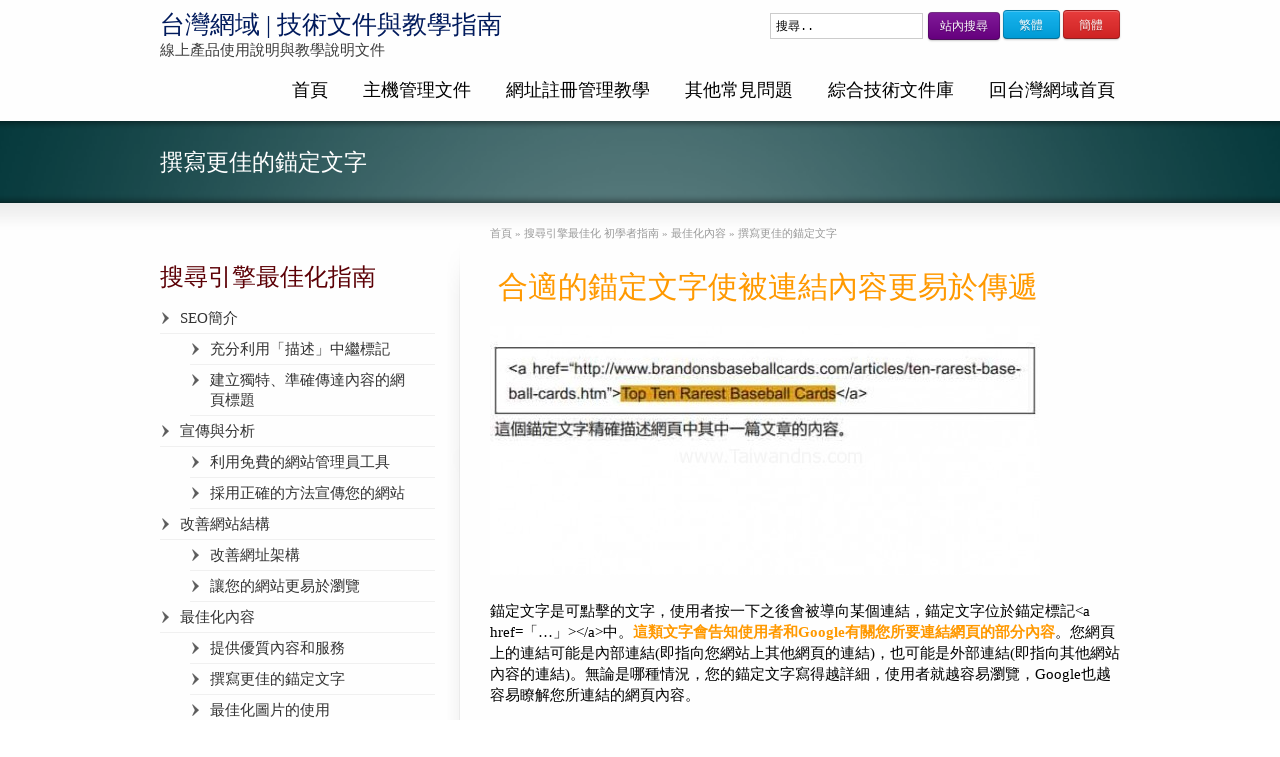

--- FILE ---
content_type: text/html; charset=UTF-8
request_url: http://service.taiwandns.com/?page_id=2596&variant=zh-tw
body_size: 36488
content:
<!DOCTYPE html>
<!--[if lt IE 7]>      <html class="no-js lt-ie9 lt-ie8 lt-ie7" lang="zh-TW"> <![endif]-->
<!--[if IE 7]>         <html class="no-js lt-ie9 lt-ie8" lang="zh-TW"> <![endif]-->
<!--[if IE 8]>         <html class="no-js lt-ie9" lang="zh-TW"> <![endif]-->
<!--[if gt IE 8]><!--> <html class="no-js" lang="zh-TW"> <!--<![endif]-->
<head>
<meta charset="UTF-8" />
<meta http-equiv="X-UA-Compatible" content="IE=edge,chrome=1">
<title>撰寫更佳的錨定文字 | 台灣網域 | 技術文件與教學指南</title>

<!-- Feeds and Pingback -->
<link rel="profile" href="http://gmpg.org/xfn/11" />
<link rel="alternate" type="application/rss+xml" title="台灣網域 | 技術文件與教學指南 RSS2 Feed" href="https://service.taiwandns.com/?feed=rss2&variant=zh-tw" />
<link rel="pingback" href="http://service.taiwandns.com/xmlrpc.php" />

<link rel='dns-prefetch' href='//s.w.org' />
<link rel="alternate" type="application/rss+xml" title="訂閱 台灣網域 | 技術文件與教學指南 &raquo;" href="https://service.taiwandns.com/?feed=rss2&#038;variant=zh-tw" />
<link rel="alternate" type="application/rss+xml" title="訂閱 台灣網域 | 技術文件與教學指南 &raquo; 迴響" href="https://service.taiwandns.com/?feed=comments-rss2&#038;variant=zh-tw" />
<link rel="alternate" type="application/rss+xml" title="訂閱 台灣網域 | 技術文件與教學指南 &raquo; 撰寫更佳的錨定文字 迴響" href="https://service.taiwandns.com/?feed=rss2&#038;page_id=2596" />
		<script type="text/javascript">
			window._wpemojiSettings = {"baseUrl":"https:\/\/s.w.org\/images\/core\/emoji\/2.4\/72x72\/","ext":".png","svgUrl":"https:\/\/s.w.org\/images\/core\/emoji\/2.4\/svg\/","svgExt":".svg","source":{"concatemoji":"http:\/\/service.taiwandns.com\/wp-includes\/js\/wp-emoji-release.min.js?ver=4.9.3"}};
			!function(a,b,c){function d(a,b){var c=String.fromCharCode;l.clearRect(0,0,k.width,k.height),l.fillText(c.apply(this,a),0,0);var d=k.toDataURL();l.clearRect(0,0,k.width,k.height),l.fillText(c.apply(this,b),0,0);var e=k.toDataURL();return d===e}function e(a){var b;if(!l||!l.fillText)return!1;switch(l.textBaseline="top",l.font="600 32px Arial",a){case"flag":return!(b=d([55356,56826,55356,56819],[55356,56826,8203,55356,56819]))&&(b=d([55356,57332,56128,56423,56128,56418,56128,56421,56128,56430,56128,56423,56128,56447],[55356,57332,8203,56128,56423,8203,56128,56418,8203,56128,56421,8203,56128,56430,8203,56128,56423,8203,56128,56447]),!b);case"emoji":return b=d([55357,56692,8205,9792,65039],[55357,56692,8203,9792,65039]),!b}return!1}function f(a){var c=b.createElement("script");c.src=a,c.defer=c.type="text/javascript",b.getElementsByTagName("head")[0].appendChild(c)}var g,h,i,j,k=b.createElement("canvas"),l=k.getContext&&k.getContext("2d");for(j=Array("flag","emoji"),c.supports={everything:!0,everythingExceptFlag:!0},i=0;i<j.length;i++)c.supports[j[i]]=e(j[i]),c.supports.everything=c.supports.everything&&c.supports[j[i]],"flag"!==j[i]&&(c.supports.everythingExceptFlag=c.supports.everythingExceptFlag&&c.supports[j[i]]);c.supports.everythingExceptFlag=c.supports.everythingExceptFlag&&!c.supports.flag,c.DOMReady=!1,c.readyCallback=function(){c.DOMReady=!0},c.supports.everything||(h=function(){c.readyCallback()},b.addEventListener?(b.addEventListener("DOMContentLoaded",h,!1),a.addEventListener("load",h,!1)):(a.attachEvent("onload",h),b.attachEvent("onreadystatechange",function(){"complete"===b.readyState&&c.readyCallback()})),g=c.source||{},g.concatemoji?f(g.concatemoji):g.wpemoji&&g.twemoji&&(f(g.twemoji),f(g.wpemoji)))}(window,document,window._wpemojiSettings);
		</script>
		<style type="text/css">
img.wp-smiley,
img.emoji {
	display: inline !important;
	border: none !important;
	box-shadow: none !important;
	height: 1em !important;
	width: 1em !important;
	margin: 0 .07em !important;
	vertical-align: -0.1em !important;
	background: none !important;
	padding: 0 !important;
}
</style>
<link rel='stylesheet' id='widgets-on-pages-css'  href='http://service.taiwandns.com/wp-content/plugins/widgets-on-pages/public/css/widgets-on-pages-public.css?ver=1.4.0' type='text/css' media='all' />
<link rel='stylesheet' id='theme-style-css'  href='http://service.taiwandns.com/wp-content/themes/striking/css/screen.css?ver=4.9.3' type='text/css' media='all' />
<link rel='stylesheet' id='theme-skin-css'  href='http://service.taiwandns.com/wp-content/themes/striking/cache/skin.css?ver=1769222458' type='text/css' media='all' />
<script type='text/javascript' src='http://service.taiwandns.com/wp-includes/js/jquery/jquery.js?ver=1.12.4'></script>
<script type='text/javascript' src='http://service.taiwandns.com/wp-includes/js/jquery/jquery-migrate.min.js?ver=1.4.1'></script>
<script type='text/javascript' src='http://service.taiwandns.com/wp-content/themes/striking/js/jquery.tools.tabs.min.js?ver=1.2.6'></script>
<script type='text/javascript' src='http://service.taiwandns.com/wp-includes/js/swfobject.js?ver=2.2-20120417'></script>
<script type='text/javascript' src='http://service.taiwandns.com/wp-content/themes/striking/js/jquery.nav.js?ver=4.9.3'></script>
<script type='text/javascript' src='http://service.taiwandns.com/wp-content/themes/striking/js/jquery.colorbox.js?ver=1.4.3'></script>
<script type='text/javascript' src='http://service.taiwandns.com/wp-content/themes/striking/js/jquery.imagesloaded.min.js?ver=4.9.3'></script>
<script type='text/javascript' src='http://service.taiwandns.com/wp-content/themes/striking/js/custom.js?ver=4.9.3'></script>
<link rel='https://api.w.org/' href='https://service.taiwandns.com/index.php?rest_route=/' />
<link rel="EditURI" type="application/rsd+xml" title="RSD" href="https://service.taiwandns.com/xmlrpc.php?rsd" />
<link rel="wlwmanifest" type="application/wlwmanifest+xml" href="http://service.taiwandns.com/wp-includes/wlwmanifest.xml" /> 
<meta name="generator" content="WordPress 4.9.3" />
<link rel='shortlink' href='https://service.taiwandns.com/?p=2596' />
<link rel="alternate" type="application/json+oembed" href="https://service.taiwandns.com/index.php?rest_route=%2Foembed%2F1.0%2Fembed&#038;url=https%3A%2F%2Fservice.taiwandns.com%2F%3Fpage_id%3D2596%26variant%3Dzh-tw" />
<link rel="alternate" type="text/xml+oembed" href="https://service.taiwandns.com/index.php?rest_route=%2Foembed%2F1.0%2Fembed&#038;url=https%3A%2F%2Fservice.taiwandns.com%2F%3Fpage_id%3D2596%26variant%3Dzh-tw&#038;format=xml" />
<script type="text/javascript">
var image_url='http://service.taiwandns.com/wp-content/themes/striking/images';
var restrict_colorbox = true;</script>

<!-- WP Chinese Conversion Plugin Version 1.1.16 --><script type="text/javascript">
//<![CDATA[
var wpcc_target_lang="zh-tw";var wpcc_noconversion_url="http://service.taiwandns.com/?page_id=2596";var wpcc_langs_urls=new Array();wpcc_langs_urls["zh-cn"]="http://service.taiwandns.com/?page_id=2596&variant=zh-cn";wpcc_langs_urls["zh-tw"]="http://service.taiwandns.com/?page_id=2596&variant=zh-tw";
//]]>
</script><meta name="robots" content="noindex,follow" /><link rel='canonical' href='https://service.taiwandns.com/?page_id=2596&variant=zh-tw' />

<!--[if IE 6 ]>
	<link href="http://service.taiwandns.com/wp-content/themes/striking/css/ie6.css" media="screen" rel="stylesheet" type="text/css">
	<script type="text/javascript" src="http://service.taiwandns.com/wp-content/themes/striking/js/dd_belatedpng-min.js"></script>
	<script type="text/javascript" src="http://service.taiwandns.com/wp-content/themes/striking/js/ie6.js"></script>
<![endif]-->
<!--[if IE 7 ]>
<link href="http://service.taiwandns.com/wp-content/themes/striking/css/ie7.css" media="screen" rel="stylesheet" type="text/css">
<![endif]-->
<!--[if IE 8 ]>
<link href="http://service.taiwandns.com/wp-content/themes/striking/css/ie8.css" media="screen" rel="stylesheet" type="text/css">
<![endif]-->
<!--[if IE]>
	<script type="text/javascript" src="http://service.taiwandns.com/wp-content/themes/striking/js/html5shiv.js"></script>
<![endif]-->
</head>
<body class="page-template-default page page-id-2596 page-child parent-pageid-2592 zh-tw">
<header id="header">
	<div class="inner">
		<div id="logo_text">
			<a id="site_name" href="https://service.taiwandns.com/?variant=zh-tw">台灣網域 | 技術文件與教學指南</a>
			<div id="site_description">線上產品使用說明與教學說明文件</div>
		</div>
<div id="top_area"><form method="get" id="searchform" action="http://service.taiwandns.com">
<input type="text" class="top_text_input" value="搜尋.." name="s" id="s" onfocus="if(this.value == '搜尋..') {this.value = '';}" onblur="if (this.value == '') {this.value = '搜尋..';}" />
	<button type="submit" class="button gray small" style="background-color:#72008d"><span style="color:#ffffff">站內搜尋</span></button> <a href="/?variant=zh-tw" class="button small blue"><span>繁體</span></a> <a href="/?variant=zh-cn" class="button small red"><span>簡體</span></a></form></div>		<nav id="navigation" class="jqueryslidemenu"><ul id="menu-%e4%b8%bb%e9%81%b8%e5%96%ae" class="menu"><li id="menu-item-4" class="menu-item menu-item-type-custom menu-item-object-custom menu-item-has-children menu-item-4 has-children"><a href="/">首頁</a>
<ul class="sub-menu">
	<li id="menu-item-532" class="menu-item menu-item-type-post_type menu-item-object-page menu-item-532"><a href="https://service.taiwandns.com/?page_id=530&#038;variant=zh-tw">網站地圖 SiteMap</a></li>
</ul>
</li>
<li id="menu-item-265" class="menu-item menu-item-type-custom menu-item-object-custom menu-item-has-children menu-item-265 has-children"><a href="#">主機管理文件</a>
<ul class="sub-menu">
	<li id="menu-item-270" class="menu-item menu-item-type-post_type menu-item-object-page menu-item-270"><a href="https://service.taiwandns.com/?page_id=268&#038;variant=zh-tw">網站控制台 Cpanel 教學</a></li>
	<li id="menu-item-321" class="menu-item menu-item-type-post_type menu-item-object-page menu-item-has-children menu-item-321 has-children"><a href="https://service.taiwandns.com/?page_id=319&#038;variant=zh-tw">主機相關技術文件</a>
	<ul class="sub-menu">
		<li id="menu-item-1377" class="menu-item menu-item-type-post_type menu-item-object-page menu-item-1377"><a href="https://service.taiwandns.com/?page_id=1370&#038;variant=zh-tw">常見套裝軟體安裝教學</a></li>
	</ul>
</li>
	<li id="menu-item-273" class="menu-item menu-item-type-post_type menu-item-object-page menu-item-273"><a href="https://service.taiwandns.com/?page_id=271&#038;variant=zh-tw">郵件收發設定教學</a></li>
	<li id="menu-item-276" class="menu-item menu-item-type-post_type menu-item-object-page menu-item-276"><a href="https://service.taiwandns.com/?page_id=274&#038;variant=zh-tw">檔案傳輸與 FTP 教學</a></li>
	<li id="menu-item-187" class="menu-item menu-item-type-custom menu-item-object-custom menu-item-has-children menu-item-187 has-children"><a href="#">套裝系統文件區</a>
	<ul class="sub-menu">
		<li id="menu-item-189" class="menu-item menu-item-type-post_type menu-item-object-page menu-item-has-children menu-item-189 has-children"><a href="https://service.taiwandns.com/?page_id=184&#038;variant=zh-tw">WebMake 企業架站使用說明</a>
		<ul class="sub-menu">
			<li id="menu-item-239" class="menu-item menu-item-type-post_type menu-item-object-page menu-item-239"><a href="https://service.taiwandns.com/?page_id=237&#038;variant=zh-tw">一、基礎設定篇</a></li>
			<li id="menu-item-761" class="menu-item menu-item-type-post_type menu-item-object-page menu-item-761"><a href="https://service.taiwandns.com/?page_id=738&#038;variant=zh-tw">二、開始新增網頁</a></li>
			<li id="menu-item-760" class="menu-item menu-item-type-post_type menu-item-object-page menu-item-760"><a href="https://service.taiwandns.com/?page_id=743&#038;variant=zh-tw">三、開始新增商品項目</a></li>
			<li id="menu-item-759" class="menu-item menu-item-type-post_type menu-item-object-page menu-item-759"><a href="https://service.taiwandns.com/?page_id=745&#038;variant=zh-tw">四、常見操作問題</a></li>
			<li id="menu-item-758" class="menu-item menu-item-type-post_type menu-item-object-page menu-item-758"><a href="https://service.taiwandns.com/?page_id=751&#038;variant=zh-tw">五、特殊功能設定說明</a></li>
			<li id="menu-item-757" class="menu-item menu-item-type-post_type menu-item-object-page menu-item-757"><a href="https://service.taiwandns.com/?page_id=754&#038;variant=zh-tw">六、系統操作注意事項</a></li>
		</ul>
</li>
		<li id="menu-item-1872" class="menu-item menu-item-type-post_type menu-item-object-page menu-item-1872"><a href="https://service.taiwandns.com/?page_id=1467&#038;variant=zh-tw">WebMobi 雲端行動架站使用手冊</a></li>
	</ul>
</li>
	<li id="menu-item-1376" class="menu-item menu-item-type-post_type menu-item-object-page menu-item-1376"><a href="https://service.taiwandns.com/?page_id=1373&#038;variant=zh-tw">資訊安全注意事項</a></li>
</ul>
</li>
<li id="menu-item-266" class="menu-item menu-item-type-custom menu-item-object-custom menu-item-has-children menu-item-266 has-children"><a href="/?page_id=885">網址註冊管理教學</a>
<ul class="sub-menu">
	<li id="menu-item-910" class="menu-item menu-item-type-post_type menu-item-object-page menu-item-910"><a href="https://service.taiwandns.com/?page_id=899&#038;variant=zh-tw">註冊系統相關問題</a></li>
	<li id="menu-item-912" class="menu-item menu-item-type-post_type menu-item-object-page menu-item-912"><a href="https://service.taiwandns.com/?page_id=892&#038;variant=zh-tw">DNS 管理功能說明</a></li>
	<li id="menu-item-911" class="menu-item menu-item-type-post_type menu-item-object-page menu-item-911"><a href="https://service.taiwandns.com/?page_id=894&#038;variant=zh-tw">常用文件下載專區</a></li>
</ul>
</li>
<li id="menu-item-267" class="menu-item menu-item-type-custom menu-item-object-custom current-menu-ancestor menu-item-has-children menu-item-267 has-children"><a href="#">其他常見問題</a>
<ul class="sub-menu">
	<li id="menu-item-3061" class="menu-item menu-item-type-post_type menu-item-object-page current-page-ancestor current-menu-ancestor current_page_ancestor menu-item-has-children menu-item-3061 has-children"><a href="https://service.taiwandns.com/?page_id=2577&#038;variant=zh-tw">搜尋引擎最佳化 初學者指南</a>
	<ul class="sub-menu">
		<li id="menu-item-3062" class="menu-item menu-item-type-post_type menu-item-object-page menu-item-has-children menu-item-3062 has-children"><a href="https://service.taiwandns.com/?page_id=2579&#038;variant=zh-tw">SEO簡介</a>
		<ul class="sub-menu">
			<li id="menu-item-3068" class="menu-item menu-item-type-post_type menu-item-object-page menu-item-3068"><a href="https://service.taiwandns.com/?page_id=2584&#038;variant=zh-tw">充分利用「描述」中繼標記</a></li>
			<li id="menu-item-3069" class="menu-item menu-item-type-post_type menu-item-object-page menu-item-3069"><a href="https://service.taiwandns.com/?page_id=2582&#038;variant=zh-tw">建立獨特、準確傳達內容的網頁標題</a></li>
		</ul>
</li>
		<li id="menu-item-3063" class="menu-item menu-item-type-post_type menu-item-object-page menu-item-has-children menu-item-3063 has-children"><a href="https://service.taiwandns.com/?page_id=2614&#038;variant=zh-tw">宣傳與分析</a>
		<ul class="sub-menu">
			<li id="menu-item-3070" class="menu-item menu-item-type-post_type menu-item-object-page menu-item-3070"><a href="https://service.taiwandns.com/?page_id=2618&#038;variant=zh-tw">利用免費的網站管理員工具</a></li>
			<li id="menu-item-3071" class="menu-item menu-item-type-post_type menu-item-object-page menu-item-3071"><a href="https://service.taiwandns.com/?page_id=2616&#038;variant=zh-tw">採用正確的方法宣傳您的網站</a></li>
		</ul>
</li>
		<li id="menu-item-3064" class="menu-item menu-item-type-post_type menu-item-object-page menu-item-has-children menu-item-3064 has-children"><a href="https://service.taiwandns.com/?page_id=2588&#038;variant=zh-tw">改善網站結構</a>
		<ul class="sub-menu">
			<li id="menu-item-3072" class="menu-item menu-item-type-post_type menu-item-object-page menu-item-3072"><a href="https://service.taiwandns.com/?page_id=2586&#038;variant=zh-tw">改善網址架構</a></li>
			<li id="menu-item-3073" class="menu-item menu-item-type-post_type menu-item-object-page menu-item-3073"><a href="https://service.taiwandns.com/?page_id=2590&#038;variant=zh-tw">讓您的網站更易於瀏覽</a></li>
		</ul>
</li>
		<li id="menu-item-3065" class="menu-item menu-item-type-post_type menu-item-object-page current-page-ancestor current-menu-ancestor current-menu-parent current-page-parent current_page_parent current_page_ancestor menu-item-has-children menu-item-3065 has-children"><a href="https://service.taiwandns.com/?page_id=2592&#038;variant=zh-tw">最佳化內容</a>
		<ul class="sub-menu">
			<li id="menu-item-3074" class="menu-item menu-item-type-post_type menu-item-object-page menu-item-3074"><a href="https://service.taiwandns.com/?page_id=2594&#038;variant=zh-tw">提供優質內容和服務</a></li>
			<li id="menu-item-3075" class="menu-item menu-item-type-post_type menu-item-object-page current-menu-item page_item page-item-2596 current_page_item menu-item-3075"><a href="https://service.taiwandns.com/?page_id=2596&#038;variant=zh-tw">撰寫更佳的錨定文字</a></li>
			<li id="menu-item-3076" class="menu-item menu-item-type-post_type menu-item-object-page menu-item-3076"><a href="https://service.taiwandns.com/?page_id=2598&#038;variant=zh-tw">最佳化圖片的使用</a></li>
			<li id="menu-item-3077" class="menu-item menu-item-type-post_type menu-item-object-page menu-item-3077"><a href="https://service.taiwandns.com/?page_id=2600&#038;variant=zh-tw">適當使用標題標記</a></li>
		</ul>
</li>
		<li id="menu-item-3066" class="menu-item menu-item-type-post_type menu-item-object-page menu-item-has-children menu-item-3066 has-children"><a href="https://service.taiwandns.com/?page_id=2602&#038;variant=zh-tw">與檢索器互動</a>
		<ul class="sub-menu">
			<li id="menu-item-3078" class="menu-item menu-item-type-post_type menu-item-object-page menu-item-3078"><a href="https://service.taiwandns.com/?page_id=2604&#038;variant=zh-tw">有效利用robots.txt</a></li>
			<li id="menu-item-3079" class="menu-item menu-item-type-post_type menu-item-object-page menu-item-3079"><a href="https://service.taiwandns.com/?page_id=2606&#038;variant=zh-tw">瞭解連結的 rel=&#8221;nofollow&#8221;</a></li>
		</ul>
</li>
		<li id="menu-item-3067" class="menu-item menu-item-type-post_type menu-item-object-page menu-item-has-children menu-item-3067 has-children"><a href="https://service.taiwandns.com/?page_id=2608&#038;variant=zh-tw">行動網站的搜尋引擎最佳化(SEO)</a>
		<ul class="sub-menu">
			<li id="menu-item-3080" class="menu-item menu-item-type-post_type menu-item-object-page menu-item-3080"><a href="https://service.taiwandns.com/?page_id=2610&#038;variant=zh-tw">告知Google 這是行動網站</a></li>
			<li id="menu-item-3081" class="menu-item menu-item-type-post_type menu-item-object-page menu-item-3081"><a href="https://service.taiwandns.com/?page_id=2612&#038;variant=zh-tw">正確指導行動裝置使用者</a></li>
		</ul>
</li>
	</ul>
</li>
</ul>
</li>
<li id="menu-item-188" class="menu-item menu-item-type-post_type menu-item-object-page menu-item-188"><a href="https://service.taiwandns.com/?page_id=143&#038;variant=zh-tw">綜合技術文件庫</a></li>
<li id="menu-item-1375" class="menu-item menu-item-type-custom menu-item-object-custom menu-item-1375"><a href="http://www.taiwandns.com/">回台灣網域首頁</a></li>
</ul></nav>	</div>
</header><div id="feature"><div class="top_shadow"></div><div class="inner"><h1>撰寫更佳的錨定文字</h1></div><div class="bottom_shadow"></div></div><div id="page">
	<div class="inner left_sidebar">
		<div id="main">
			<section id="breadcrumbs"><div class="breadcrumb breadcrumbs"><div class="breadcrumbs-plus"><span itemscope itemtype="http://data-vocabulary.org/Breadcrumb"><a href="https://service.taiwandns.com/?variant=zh-tw" class="home" itemprop="url"><span itemprop="title">首頁</span></a></span> <span class='separator'>&raquo;</span> <span itemscope itemtype="http://data-vocabulary.org/Breadcrumb"><a href="https://service.taiwandns.com/?page_id=2577&variant=zh-tw" title="搜尋引擎最佳化 初學者指南" itemprop="url"><span itemprop="title">搜尋引擎最佳化 初學者指南</span></a></span> <span class='separator'>&raquo;</span> <span itemscope itemtype="http://data-vocabulary.org/Breadcrumb"><a href="https://service.taiwandns.com/?page_id=2592&variant=zh-tw" title="最佳化內容" itemprop="url"><span itemprop="title">最佳化內容</span></a></span> <span class='separator'>&raquo;</span> <span itemscope itemtype="http://data-vocabulary.org/Breadcrumb"><span itemprop="title">撰寫更佳的錨定文字</span></span></div></div></section>			<div class="content" class="post-2596 page type-page status-publish hentry">
	<h2><span style="color: #ff9900;"> 合適的錨定文字使被連結內容更易於傳遞</span></h2>
<p><img class="size-medium wp-image-2858 alignnone" style="color: #333333; font-style: normal; line-height: 24px; margin-top: 0.4em;" alt="pic14" src="http://service.taiwandns.com/wp-content/uploads/2013/10/pic14-550x249.jpg" width="550" height="249" srcset="https://service.taiwandns.com/wp-content/uploads/2013/10/pic14-550x249.jpg 550w, https://service.taiwandns.com/wp-content/uploads/2013/10/pic14.jpg 573w" sizes="(max-width: 550px) 100vw, 550px" /></p>
<p>錨定文字是可點擊的文字，使用者按一下之後會被導向某個連結，錨定文字位於錨定標記&lt;a href=「&#8230;」&gt;&lt;/a&gt;中。<strong><span style="color: #ff9900;">這</span><span style="color: #ff9900;">類文字會告知使用者和Google有關您所要連結網頁的部分內容</span></strong>。您網頁上的連結可能是內部連結(即指向您網站上其他網頁的連結)，也可能是外部連結(即指向其他網站內容的連結)。無論是哪種情況，您的錨定文字寫得越詳細，使用者就越容易瀏覽，Google也越容易瞭解您所連結的網頁內容。</p>
<p><img class="alignnone size-medium wp-image-2855" alt="pic07" src="http://service.taiwandns.com/wp-content/uploads/2013/10/pic07-456x550.jpg" width="456" height="550" srcset="https://service.taiwandns.com/wp-content/uploads/2013/10/pic07-456x550.jpg 456w, https://service.taiwandns.com/wp-content/uploads/2013/10/pic07.jpg 517w" sizes="(max-width: 456px) 100vw, 456px" /></p>
<h1><span style="color: #ff0000;">最佳作法</span></h1>
<h2><span class="dropcap2 red">1</span></h2>
<h2><span style="color: #800080;">選擇描述性文字</span></h2>
<p>您選擇用於連結的錨定文字至少應提供有關連結網頁的基本訊息</p>
<address><span style="color: #3366ff;">請避免 :</span></address>
<ul>
<li>
<address><span style="color: #3366ff;">無具體含義的錨定文字，例如「網頁」、「文章」或「按一下這裡」</span></address>
</li>
<li>
<address><span style="color: #3366ff;">使用偏離主題或與連結網頁內容無關的文字</span></address>
</li>
<li>
<address><span style="color: #3366ff;">在多數情況下，使用網頁網址作為錨定文字 (某些情況可以這麼做，例如宣傳或參照某個新網站的網址)</span></address>
</li>
</ul>
<p>&nbsp;</p>
<h2></h2>
<h2><span class="dropcap2 red">2</span></h2>
<h2><span style="color: #800080;">撰寫簡明的文字</span></h2>
<p>力求使用簡單明瞭的文字，通常是使用一些字詞或簡短的詞組。</p>
<address><span style="color: #3366ff;">請避免 :</span></address>
<ul>
<li>
<address><span style="color: #3366ff;">撰寫較長的錨定文字，例如長句或是一小段文字</span></address>
</li>
</ul>
<p>&nbsp;</p>
<h2></h2>
<h2><span class="dropcap2 red">3</span></h2>
<h2><span style="color: #800080;">將連結格式化，以便於辨識</span></h2>
<p>讓使用者容易區分您連結中的普通文字和錨定文字。如果使用者未注意到連結或在偶然情況下才會按一下連結，則內容的實用性就會大打折扣。</p>
<address><span style="color: #3366ff;">請避免 :</span></address>
<ul>
<li>
<address><span style="color: #3366ff;">使用會使連結看起來與普通文字無異的<span style="color: #993300;"><strong>CSS</strong></span>或<span style="color: #993300;"><strong>文字樣式</strong></span></span></address>
</li>
</ul>
<p>&nbsp;</p>
<h2></h2>
<h2><span class="dropcap2 red">4</span></h2>
<h2><span style="color: #800080;">同時考慮內部連結的錨定文字</span></h2>
<p>您可能通常只會考慮指向外部網站的連結，但是多加註意用於內部連結的錨定文字可以幫助使用者和Google更容易瀏覽您的網站。</p>
<address><span style="color: #3366ff;">請避免 :</span></address>
<ul>
<li>
<address><span style="color: #3366ff;">只是為了搜尋引擎而使用大量關鍵字或冗長的錨定文字</span></address>
</li>
<li>
<address><span style="color: #3366ff;">建立不必要的連結，這對使用者瀏覽網站無益</span></address>
</li>
</ul>
<address> </address>
<p>&nbsp;</p>
<p><strong>詞彙解釋</strong></p>
<pre><span style="color: #993300;"><strong>CSS
</strong></span>階層式樣式表(Cascading Style Sheet)的縮寫，是用於定義網頁設計和版面配置的一種語言。</pre>
<pre><span style="color: #993300;"><strong>文字樣式</strong></span>
文字的字型、大小及顏色等格式。</pre>
<pre></pre>
			<div class="clearboth"></div>
</div>			<div class="clearboth"></div>
		</div>
		<aside id="sidebar">
	<div id="sidebar_content" class="lessgap"><section id="nav_menu-10" class="widget widget_nav_menu"><h3 class="widgettitle">搜尋引擎最佳化指南</h3><div class="menu-%e6%90%9c%e5%b0%8b%e5%bc%95%e6%93%8e%e6%9c%80%e4%bd%b3%e5%8c%96-container"><ul id="menu-%e6%90%9c%e5%b0%8b%e5%bc%95%e6%93%8e%e6%9c%80%e4%bd%b3%e5%8c%96" class="menu"><li id="menu-item-3082" class="menu-item menu-item-type-post_type menu-item-object-page menu-item-has-children menu-item-3082"><a href="https://service.taiwandns.com/?page_id=2579&#038;variant=zh-tw">SEO簡介</a>
<ul class="sub-menu">
	<li id="menu-item-3088" class="menu-item menu-item-type-post_type menu-item-object-page menu-item-3088"><a href="https://service.taiwandns.com/?page_id=2584&#038;variant=zh-tw">充分利用「描述」中繼標記</a></li>
	<li id="menu-item-3089" class="menu-item menu-item-type-post_type menu-item-object-page menu-item-3089"><a href="https://service.taiwandns.com/?page_id=2582&#038;variant=zh-tw">建立獨特、準確傳達內容的網頁標題</a></li>
</ul>
</li>
<li id="menu-item-3083" class="menu-item menu-item-type-post_type menu-item-object-page menu-item-has-children menu-item-3083"><a href="https://service.taiwandns.com/?page_id=2614&#038;variant=zh-tw">宣傳與分析</a>
<ul class="sub-menu">
	<li id="menu-item-3090" class="menu-item menu-item-type-post_type menu-item-object-page menu-item-3090"><a href="https://service.taiwandns.com/?page_id=2618&#038;variant=zh-tw">利用免費的網站管理員工具</a></li>
	<li id="menu-item-3091" class="menu-item menu-item-type-post_type menu-item-object-page menu-item-3091"><a href="https://service.taiwandns.com/?page_id=2616&#038;variant=zh-tw">採用正確的方法宣傳您的網站</a></li>
</ul>
</li>
<li id="menu-item-3084" class="menu-item menu-item-type-post_type menu-item-object-page menu-item-has-children menu-item-3084"><a href="https://service.taiwandns.com/?page_id=2588&#038;variant=zh-tw">改善網站結構</a>
<ul class="sub-menu">
	<li id="menu-item-3092" class="menu-item menu-item-type-post_type menu-item-object-page menu-item-3092"><a href="https://service.taiwandns.com/?page_id=2586&#038;variant=zh-tw">改善網址架構</a></li>
	<li id="menu-item-3093" class="menu-item menu-item-type-post_type menu-item-object-page menu-item-3093"><a href="https://service.taiwandns.com/?page_id=2590&#038;variant=zh-tw">讓您的網站更易於瀏覽</a></li>
</ul>
</li>
<li id="menu-item-3085" class="menu-item menu-item-type-post_type menu-item-object-page current-page-ancestor current-menu-ancestor current-menu-parent current-page-parent current_page_parent current_page_ancestor menu-item-has-children menu-item-3085"><a href="https://service.taiwandns.com/?page_id=2592&#038;variant=zh-tw">最佳化內容</a>
<ul class="sub-menu">
	<li id="menu-item-3094" class="menu-item menu-item-type-post_type menu-item-object-page menu-item-3094"><a href="https://service.taiwandns.com/?page_id=2594&#038;variant=zh-tw">提供優質內容和服務</a></li>
	<li id="menu-item-3095" class="menu-item menu-item-type-post_type menu-item-object-page current-menu-item page_item page-item-2596 current_page_item menu-item-3095"><a href="https://service.taiwandns.com/?page_id=2596&#038;variant=zh-tw">撰寫更佳的錨定文字</a></li>
	<li id="menu-item-3096" class="menu-item menu-item-type-post_type menu-item-object-page menu-item-3096"><a href="https://service.taiwandns.com/?page_id=2598&#038;variant=zh-tw">最佳化圖片的使用</a></li>
	<li id="menu-item-3097" class="menu-item menu-item-type-post_type menu-item-object-page menu-item-3097"><a href="https://service.taiwandns.com/?page_id=2600&#038;variant=zh-tw">適當使用標題標記</a></li>
</ul>
</li>
<li id="menu-item-3086" class="menu-item menu-item-type-post_type menu-item-object-page menu-item-has-children menu-item-3086"><a href="https://service.taiwandns.com/?page_id=2602&#038;variant=zh-tw">與檢索器互動</a>
<ul class="sub-menu">
	<li id="menu-item-3098" class="menu-item menu-item-type-post_type menu-item-object-page menu-item-3098"><a href="https://service.taiwandns.com/?page_id=2604&#038;variant=zh-tw">有效利用robots.txt</a></li>
	<li id="menu-item-3099" class="menu-item menu-item-type-post_type menu-item-object-page menu-item-3099"><a href="https://service.taiwandns.com/?page_id=2606&#038;variant=zh-tw">瞭解連結的 rel=&#8221;nofollow&#8221;</a></li>
</ul>
</li>
<li id="menu-item-3087" class="menu-item menu-item-type-post_type menu-item-object-page menu-item-has-children menu-item-3087"><a href="https://service.taiwandns.com/?page_id=2608&#038;variant=zh-tw">行動網站的搜尋引擎最佳化(SEO)</a>
<ul class="sub-menu">
	<li id="menu-item-3100" class="menu-item menu-item-type-post_type menu-item-object-page menu-item-3100"><a href="https://service.taiwandns.com/?page_id=2610&#038;variant=zh-tw">告知Google 這是行動網站</a></li>
	<li id="menu-item-3101" class="menu-item menu-item-type-post_type menu-item-object-page menu-item-3101"><a href="https://service.taiwandns.com/?page_id=2612&#038;variant=zh-tw">正確指導行動裝置使用者</a></li>
</ul>
</li>
</ul></div></section></div>
	<div id="sidebar_bottom"></div>
</aside>		<div class="clearboth"></div>
	</div>
	<div id="page_bottom"></div>
</div>
<footer id="footer">
	<div id="footer_shadow"></div>
	<div class="inner">
			<div class="one_fourth"><section id="categories-8" class="widget widget_categories"><h3 class="widgettitle">技術文件分類</h3>		<ul>
	<li class="cat-item cat-item-16"><a href="https://service.taiwandns.com/?cat=16&#038;variant=zh-tw" >Cpanel 網站控制台教學</a>
</li>
	<li class="cat-item cat-item-40"><a href="https://service.taiwandns.com/?cat=40&#038;variant=zh-tw" >DNS管理功能說明</a>
</li>
	<li class="cat-item cat-item-36"><a href="https://service.taiwandns.com/?cat=36&#038;variant=zh-tw" >WebMake 常見操作問題</a>
</li>
	<li class="cat-item cat-item-14"><a href="https://service.taiwandns.com/?cat=14&#038;variant=zh-tw" >WebMake 技術文件庫</a>
</li>
	<li class="cat-item cat-item-37"><a href="https://service.taiwandns.com/?cat=37&#038;variant=zh-tw" >WebMake 特殊功能設定說明</a>
</li>
	<li class="cat-item cat-item-55"><a href="https://service.taiwandns.com/?cat=55&#038;variant=zh-tw" >WordPress 教學課程</a>
</li>
	<li class="cat-item cat-item-8"><a href="https://service.taiwandns.com/?cat=8&#038;variant=zh-tw" >主機相關服務指南</a>
</li>
	<li class="cat-item cat-item-59"><a href="https://service.taiwandns.com/?cat=59&#038;variant=zh-tw" >其它教學指南</a>
</li>
	<li class="cat-item cat-item-1"><a href="https://service.taiwandns.com/?cat=1&#038;variant=zh-tw" >帳務相關服務導覽</a>
</li>
	<li class="cat-item cat-item-17"><a href="https://service.taiwandns.com/?cat=17&#038;variant=zh-tw" >檔案傳輸與 FTP 教學</a>
</li>
	<li class="cat-item cat-item-27"><a href="https://service.taiwandns.com/?cat=27&#038;variant=zh-tw" >檔案管理工具</a>
</li>
	<li class="cat-item cat-item-9"><a href="https://service.taiwandns.com/?cat=9&#038;variant=zh-tw" >站長架站秘笈專區</a>
</li>
	<li class="cat-item cat-item-26"><a href="https://service.taiwandns.com/?cat=26&#038;variant=zh-tw" >統計表及紀錄檔</a>
</li>
	<li class="cat-item cat-item-28"><a href="https://service.taiwandns.com/?cat=28&#038;variant=zh-tw" >網域管理工具</a>
</li>
	<li class="cat-item cat-item-30"><a href="https://service.taiwandns.com/?cat=30&#038;variant=zh-tw" >網站安全防護設定</a>
</li>
	<li class="cat-item cat-item-39"><a href="https://service.taiwandns.com/?cat=39&#038;variant=zh-tw" >註冊系統相關問題</a>
</li>
	<li class="cat-item cat-item-32"><a href="https://service.taiwandns.com/?cat=32&#038;variant=zh-tw" >進階網站管理工具</a>
</li>
	<li class="cat-item cat-item-18"><a href="https://service.taiwandns.com/?cat=18&#038;variant=zh-tw" >郵件收發與軟體設定</a>
</li>
	<li class="cat-item cat-item-25"><a href="https://service.taiwandns.com/?cat=25&#038;variant=zh-tw" >郵件管理工具</a>
</li>
		</ul>
</section></div>
			<div class="one_fourth"><section id="nav_menu-4" class="widget widget_nav_menu"><h3 class="widgettitle">常用服務連結</h3><div class="menu-%e4%b8%8b%e6%96%b9%e9%81%b8%e5%96%ae-container"><ul id="menu-%e4%b8%8b%e6%96%b9%e9%81%b8%e5%96%ae" class="menu"><li id="menu-item-425" class="menu-item menu-item-type-post_type menu-item-object-page menu-item-home menu-item-425"><a href="https://service.taiwandns.com/?variant=zh-tw">首頁</a></li>
<li id="menu-item-426" class="menu-item menu-item-type-custom menu-item-object-custom menu-item-426"><a href="http://www.webpay.com.tw/">網路客戶服務中心</a></li>
<li id="menu-item-427" class="menu-item menu-item-type-custom menu-item-object-custom menu-item-427"><a href="http://www.taiwandns.com">台灣網域首頁</a></li>
</ul></div></section></div>
			<div class="one_fourth"></div>
			<div class="one_fourth last"></div>
		<div class="clearboth"></div>
	</div>
	<div id="footer_bottom">
		<div class="inner">
			<div id="copyright">台灣網域管理中心　版權所有 © 2011 taiwandns.com All Rights Reserved.</div>
<nav id="footer_menu" class="menu-%e4%b8%8b%e6%96%b9%e9%81%b8%e5%96%ae-container"><ul id="menu-%e4%b8%8b%e6%96%b9%e9%81%b8%e5%96%ae-1" class="menu"><li class="menu-item menu-item-type-post_type menu-item-object-page menu-item-home menu-item-425"><a href="https://service.taiwandns.com/?variant=zh-tw">首頁</a></li>
<li class="menu-item menu-item-type-custom menu-item-object-custom menu-item-426"><a href="http://www.webpay.com.tw/">網路客戶服務中心</a></li>
<li class="menu-item menu-item-type-custom menu-item-object-custom menu-item-427"><a href="http://www.taiwandns.com">台灣網域首頁</a></li>
</ul></nav>			<div class="clearboth"></div>
		</div>
	</div>
</footer>
<script type='text/javascript' src='http://service.taiwandns.com/wp-includes/js/comment-reply.min.js?ver=4.9.3'></script>
<script type='text/javascript' src='http://service.taiwandns.com/wp-includes/js/wp-embed.min.js?ver=4.9.3'></script>
<script type='text/javascript' src='https://service.taiwandns.com/wp-content/plugins/wp-chinese-conversion/search-variant.min.js?ver=1.1'></script>
<script type='text/javascript'>if(typeof jQuery != 'undefined'){
if(jQuery.browser.msie && parseInt(jQuery.browser.version, 10)==8){
	jQuery(".jqueryslidemenu ul li ul").css({display:'block', visibility:'hidden'});
}
}
</script></body>
</html>
<!-- WP Chinese Conversion Full Page Converted. Target Lang: zh-tw -->

--- FILE ---
content_type: text/javascript
request_url: http://service.taiwandns.com/wp-content/themes/striking/js/custom.js?ver=4.9.3
body_size: 36085
content:
;
jQuery.noConflict();

jQuery(document).ready(function($) {
    $("#navigation > ul").nav({
        child: {
            beforeFirstRender: function() {
                if ($(this).find('.cufon').length > 0) {
                    Cufon.replace($('> a', this));
                }
            }
        },
        root: {
            afterHoverIn: function() {},
            afterHoverOut: function() {},
            beforeHoverIn: function() {
                $(this).addClass('hover');
                if ($(this).find('.cufon').length > 0) {
                    Cufon.replace($('> a', this));
                }
            },
            beforeHoverOut: function() {
                $(this).removeClass('hover');
                if ($(this).find('.cufon').length > 0) {
                    Cufon.replace($('> a', this));
                }
            }
        }
    });

    $("#sidebar_content .widget:last-child").css('margin-bottom', '20px');
    $(".home #sidebar_content .widget:last-child").css('margin-bottom', '0px');
    $('.top a').click(function() {
        $('html, body').animate({
            scrollTop: 0
        }, 'slow');
        return false;
    });
    if ($('body').is('.scroll-to-top')) {
        $('body').append('<a href="#top" id="back-to-top">Back To Top</a>');
        $(function() {
            $(window).scroll(function() {
                if ($(this).scrollTop() > 100) {
                    $('#back-to-top').fadeIn();
                } else {
                    $('#back-to-top').fadeOut();
                }
            });
            // scroll body to 0px on click
            $('#back-to-top').click(function() {
                var $delay = $(window).scrollTop();
                $('body,html').animate({
                    scrollTop: 0
                }, 500 * Math.atan($delay / 3000));
                return false;
            });
        });
    }
    $(".icon_email").each(function() {
        if ($(this).attr('href') !== undefined) {
            $(this).attr('href', $(this).attr('href').replace("*", "@"));
        }
        $(this).html($(this).html().replace("*", "@"));
    });

    $(".tabs_container").each(function() {
        var $history = $(this).attr('data-history');
        if ($history !== undefined && $history === 'true') {
            $history = true;
        } else {
            $history = false;
        }
        var $initialIndex = $(this).attr('data-initialIndex');
        if ($initialIndex === undefined) {
            $initialIndex = 0;
        }
        $("ul.tabs, ul.theme_tabs", this).tabs("div.panes > div, div.theme_panes > div", {
            tabs: 'a',
            effect: 'fade',
            fadeOutSpeed: -400,
            history: $history,
            initialIndex: $initialIndex
        });
    }).addClass('tabs_inited');
    $(".mini_tabs_container").each(function() {
        var $history = $(this).attr('data-history');
        if ($history !== undefined && $history === 'true') {
            $history = true;
        } else {
            $history = false;
        }
        var $initialIndex = $(this).attr('data-initialIndex');
        if ($initialIndex === undefined) {
            $initialIndex = 0;
        }
        $("ul.mini_tabs, ul.theme_mini_tabs", this).tabs("div.panes > div, div.theme_panes > div", {
            tabs: 'a',
            effect: 'fade',
            fadeOutSpeed: -400,
            history: $history,
            initialIndex: $initialIndex
        });
    }).addClass('tabs_inited');
    if ($.tools !== undefined) {
        if ($.tools.tabs !== undefined) {
            $.tools.tabs.addEffect("slide", function(i, done) {
                this.getPanes().slideUp();
                this.getPanes().eq(i).slideDown(function() {
                    done.call();
                });
            });
        }
    }
    $(".accordion, .theme_accordion").each(function() {
        var $initialIndex = $(this).attr('data-initialIndex');
        if ($initialIndex === undefined) {
            $initialIndex = 0;
        }
        $(this).tabs("div.pane, div.theme_pane", {
            tabs: '.tab, .theme_tab',
            effect: 'slide',
            initialIndex: $initialIndex
        });
    });
    $(".toggle_title").click(function() {
        var parent = $(this).parent('.toggle');
        if (parent.is(".toggle_active")) {
            parent.removeClass('toggle_active');
            $(this).siblings('.toggle_content').slideUp("fast");
            $(this).trigger('toggle::close');
        } else {
            parent.addClass('toggle_active');
            $(this).siblings('.toggle_content').slideDown("fast");
            $(this).trigger('toggle::open');
        }
    });
    $(".button, .theme_button").hover(function() {
        var $hoverBg = $(this).attr('data-hoverBg');
        var $hoverColor = $(this).attr('data-hoverColor');

        if ($hoverBg !== undefined) {
            $(this).css('background-color', $hoverBg);
        }
        if ($hoverColor !== undefined) {
            $('span', this).css('color', $hoverColor);
        }
    }, function() {
        var $hoverBg = $(this).attr('data-hoverBg');
        var $hoverColor = $(this).attr('data-hoverColor');
        var $bg = $(this).attr('data-bg');
        var $color = $(this).attr('data-color');

        if ($hoverBg !== undefined) {
            if ($bg !== undefined) {
                $(this).css('background-color', $bg);
            } else {
                $(this).css('background-color', '');
            }
        }
        if ($hoverColor !== undefined) {
            if ($color !== undefined) {
                $('span', this).css('color', $color);
            } else {
                $('span', this).css('color', '');
            }
        }
    });
    if (!$('body').is('.no_colorbox')) {
        $(".colorbox").each(function() {
            var $iframe = $(this).attr('data-iframe');
            if ($iframe == undefined || $iframe == 'false') {
                $iframe = false;
            } else {
                $iframe = true;
            }
            var $href = false;
            var $inline = $(this).attr('data-inline');
            if ($inline == undefined || $inline == 'false') {
                $inline = false;
            } else {
                $inline = true;
                $href = $(this).attr('data-href');
            }
            var $restrict = $(this).attr('data-fittoview');
            if ($restrict == undefined) {
                if (typeof restrict_colorbox == "undefined") {
                    $restrict = false;
                } else {
                    $restrict = true;
                }
            } else if ($restrict == 'true') {
                $restrict = true;
            } else {
                $restrict = false;
            }

            var $maxWidth = false;
            var $maxHeight = false;
            var $width = $(this).attr('data-width');
            if ($width == undefined) {
                if ($iframe == true || $inline == true) {
                    $width = '80%';
                } else {
                    $width = '';
                }
                if ($restrict == true) {
                    $maxWidth = '95%';
                }
            }
            var $height = $(this).attr('data-height');
            if ($height == undefined) {
                if ($iframe == true || $inline == true) {
                    $height = '80%';
                } else {
                    $height = '';
                }
                if ($restrict == true) {
                    $maxHeight = '95%';
                }
            }
            var $photo = $(this).attr('data-photo');
            if ($photo == undefined || $photo == 'false') {
                $photo = false;
            } else {
                $photo = true;
            }
            var $close = $(this).attr('data-close');
            if ($close == undefined || $close == 'true') {
                $close = true;
            } else {
                $close = false;
            }
            var options = {
                opacity: 0.7,
                innerWidth: $width,
                innerHeight: $height,
                maxWidth: $maxWidth,
                maxHeight: $maxHeight,
                iframe: $iframe,
                inline: $inline,
                photo: $photo,
                onLoad: function() {
                    if (!$close) {
                        $("#cboxClose").css("visibility", "hidden");
                    } else {
                        $("#cboxClose").css("visibility", "visible");
                    }
                    $("#colorbox").removeClass('withVideo');
                },
                onComplete: function() {
                    if (typeof Cufon !== "undefined") {
                        Cufon.replace('#cboxTitle');
                    }

                    if ($('#cboxContent .video_frame').length > 0) {
                        $(document).trigger('resize');
                    }

                }
            };
            if ($href) {
                options.href = $href;
            }
            $(this).colorbox(options);
        });
    }

    /* enable lightbox */
    var enable_lightbox = function(parent) {
        if ($('body').is('.no_colorbox')) {
            return;
        }
        $("a.lightbox[href*='http://www.vimeo.com/']", parent).each(function() {
            $(this).attr('href', this.href.replace("www.vimeo.com/", "player.vimeo.com/video/"));
        });
        $("a.lightbox[href*='http://vimeo.com/']", parent).each(function() {
            $(this).attr('href', this.href.replace("vimeo.com/", "player.vimeo.com/video/"));
        });
        $("a.lightbox[href*='http://www.youtube.com/watch?']", parent).each(function() {
            $(this).attr('href', this.href.replace(new RegExp("watch\\?v=", "i"), "embed/") + '?autoplay=1');
        });
        $("a.lightbox[href*='http://player.vimeo.com/']", parent).each(function() {
            $(this).addClass("fancyVimeo").removeClass('lightbox');
        });
        $("a.lightbox[href*='http://www.youtube.com/embed/']", parent).each(function() {
            $(this).addClass("fancyYoutube").removeClass('lightbox');
        });
        $("a.lightbox[href*='http://www.youtube.com/v/']", parent).each(function() {
            $(this).addClass("fancyVideo").removeClass('lightbox');
        });
        $("a.lightbox[href*='.swf']", parent).each(function() {
            $(this).addClass("fancyVideo").removeClass('lightbox');
        });
        $(".fancyVimeo,.fancyYoutube", parent).each(function() {
            var $width = $(this).attr('data-width');
            if ($width == undefined) {
                $width = '640';
            }
            var $height = $(this).attr('data-height');
            if ($height == undefined) {
                $height = '408';
            }
            $(this).colorbox({
                opacity: 0.7,
                innerWidth: $width,
                innerHeight: $height,
                iframe: true,
                scrolling: false,
                current: "{current} of {total}",
                onLoad: function() {
                    $("#cboxClose").css("visibility", "hidden");
                    $("#colorbox").addClass('withVideo');
                },
                onComplete: function() {
                    if (typeof Cufon !== "undefined") {
                        Cufon.replace('#cboxTitle');
                    }
                },
                onCleanup: function() {
                    //$("#cboxLoadedContent").html('');
                }
            });
        });

        $(".fancyVideo", parent).each(function() {
            var $width = $(this).attr('data-width');

            if ($width == undefined) {
                $width = '640';
            }
            var $height = $(this).attr('data-height');
            if ($height == undefined) {
                $height = '390';
            }

            $(this).colorbox({
                opacity: 0.7,
                innerWidth: $width,
                innerHeight: $height,
                html: '<div></div>',
                scrolling: false,
                current: "{current} of {total}",
                //rel:'nofollow',
                onLoad: function() {
                    $("#cboxClose").css("visibility", "hidden");
                    $("#colorbox").addClass('withVideo');
                },
                onComplete: function() {
                    if (typeof Cufon !== "undefined") {
                        Cufon.replace('#cboxTitle');
                    }
                    $("#cboxLoadedContent").html('<div id="cboxSwfobject"></div>');
                    swfobject.embedSWF(this.href, "cboxSwfobject", $width, $height, "10", "expressInstall.swf", {
                        autostart: "true"
                    }, {
                        play: 'true',
                        wmode: 'transparent'
                    });
                },
                onCleanup: function() {
                    //$("#cboxLoadedContent").html('');
                }
            });
        });
        $(".fancyLightbox", parent).each(function() {
            var $iframe = $(this).attr('data-iframe');
            if ($iframe == undefined || $iframe == 'false') {
                $iframe = false;
            } else {
                $iframe = true;
            }
            var $href = false;
            var $inline = $(this).attr('data-inline');
            if ($inline == undefined || $inline == 'false') {
                $inline = false;
            } else {
                $inline = true;
                $href = $(this).attr('data-href');
            }
            var $width = $(this).attr('data-width');
            if ($width == undefined) {
                $width = '640';
            }
            var $height = $(this).attr('data-height');
            if ($height == undefined) {
                $height = '390';
            }
            var options = {
                opacity: 0.7,
                innerWidth: $width,
                innerHeight: $height,
                iframe: $iframe,
                inline: $inline,
                current: "{current} of {total}",
                onLoad: function() {
                    $("#cboxClose").css("visibility", "visible");
                    $("#colorbox").removeClass('withVideo');

                },
                onComplete: function() {
                    if (typeof Cufon !== "undefined") {
                        Cufon.replace('#cboxTitle');
                    }
                    if ($("#cboxLoadedContent .video-js").length > 0) {
                        $("#cboxLoadedContent .video-js").each(function() {
                            if (typeof this.player !== "undefined") {
                                $(this).css("height", this.height);
                                //this.player.height(this.height);
                                this.player.positionAll();
                            }
                        });
                    }
                },
                onCleanup: function() {
                    //$("#cboxLoadedContent").html('');
                }
            };
            if ($href) {
                options.href = $href;
            }
            $(this).colorbox(options);
        });

        $(".lightbox", parent).each(function() {
            var $maxWidth = false;
            var $maxHeight = false;

            var $restrict = $(this).attr('data-fittoview');
            if ($restrict == undefined) {
                if (typeof restrict_colorbox == "undefined") {
                    $maxWidth = false;
                    $maxHeight = false;
                } else {
                    $maxWidth = "95%";
                    $maxHeight = "95%";
                }
            } else if ($restrict == 'true') {
                $maxWidth = "95%";
                $maxHeight = "95%";
            } else {
                $maxWidth = false;
                $maxHeight = false;
            }
            $(this).colorbox({
                opacity: 0.7,
                maxWidth: $maxWidth,
                maxHeight: $maxHeight,
                current: "{current} of {total}",
                onLoad: function() {
                    $("#cboxClose").css("visibility", "visible");
                    $("#colorbox").removeClass('withVideo');
                },
                onComplete: function() {
                    if (typeof Cufon !== "undefined") {
                        Cufon.replace('#cboxTitle');
                    }
                }
            });
        });
    };
    enable_lightbox(document);

    if (!$('body').is('.no_colorbox') && $.browser.msie && parseInt($.browser.version, 10) < 9) {
        /* fix ie colorbox png transparent background bug */
        document.getElementById("cboxTopLeft").style.filter = "progid:DXImageTransform.Microsoft.AlphaImageLoader(src='" + image_url + "/colorbox_ie/borderTopLeft.png', sizingMethod='scale')";
        document.getElementById("cboxTopCenter").style.filter = "progid:DXImageTransform.Microsoft.AlphaImageLoader(src='" + image_url + "/colorbox_ie/borderTopCenter.png', sizingMethod='scale')";
        document.getElementById("cboxTopRight").style.filter = "progid:DXImageTransform.Microsoft.AlphaImageLoader(src='" + image_url + "/colorbox_ie/borderTopRight.png', sizingMethod='scale')";
        document.getElementById("cboxBottomLeft").style.filter = "progid:DXImageTransform.Microsoft.AlphaImageLoader(src='" + image_url + "/colorbox_ie/borderBottomLeft.png', sizingMethod='scale')";
        document.getElementById("cboxBottomCenter").style.filter = "progid:DXImageTransform.Microsoft.AlphaImageLoader(src='" + image_url + "/colorbox_ie/borderBottomCenter.png', sizingMethod='scale')";
        document.getElementById("cboxBottomRight").style.filter = "progid:DXImageTransform.Microsoft.AlphaImageLoader(src='" + image_url + "/colorbox_ie/borderBottomRight.png', sizingMethod='scale')";
        document.getElementById("cboxMiddleLeft").style.filter = "progid:DXImageTransform.Microsoft.AlphaImageLoader(src='" + image_url + "/colorbox_ie/borderMiddleLeft.png', sizingMethod='scale')";
        document.getElementById("cboxMiddleRight").style.filter = "progid:DXImageTransform.Microsoft.AlphaImageLoader(src='" + image_url + "/colorbox_ie/borderMiddleRight.png', sizingMethod='scale')";
    }

    /* enable image hover effect */
    var enable_image_hover = function(image) {
        if (image.is(".image_icon_zoom,.image_icon_play,.image_icon_doc,.image_icon_link")) {
            if ($.browser.msie && parseInt($.browser.version, 10) < 7) {} else {
                if ($.browser.msie && parseInt($.browser.version, 10) < 9) {
                    image.hover(function() {
                        $(".image_overlay", this).css("visibility", "visible");
                    }, function() {
                        $(".image_overlay", this).css("visibility", "hidden");
                    }).children('img').after('<span class="image_overlay"></span>');
                } else {
                    image.hover(function() {
                        $(".image_overlay", this).animate({
                            opacity: '1'
                        }, "fast");
                    }, function() {
                        $(".image_overlay", this).animate({
                            opacity: '0'
                        }, "fast");
                    }).children('img').after($('<span class="image_overlay"></span>').css({
                        opacity: '0',
                        visibility: 'visible'
                    }));
                }
            }
        }
    };
    // Grayscale w canvas method
    var grayscale = function(src) {
        var canvas = document.createElement('canvas');
        var ctx = canvas.getContext('2d');
        var imgObj = new Image();
        imgObj.src = src;
        canvas.width = imgObj.width;
        canvas.height = imgObj.height;
        ctx.drawImage(imgObj, 0, 0);
        var imgPixels = ctx.getImageData(0, 0, canvas.width, canvas.height);
        for (var y = 0; y < imgPixels.height; y++) {
            for (var x = 0; x < imgPixels.width; x++) {
                var i = (y * 4) * imgPixels.width + x * 4;
                var avg = (imgPixels.data[i] + imgPixels.data[i + 1] + imgPixels.data[i + 2]) / 3;
                imgPixels.data[i] = avg;
                imgPixels.data[i + 1] = avg;
                imgPixels.data[i + 2] = avg;
            }
        }
        ctx.putImageData(imgPixels, 0, 0, 0, 0, imgPixels.width, imgPixels.height);
        return canvas.toDataURL();
    };

    var enable_image_grayscale_hover = function(image) {
        var canvasSupported = !! document.createElement("canvas").getContext;
        if (!canvasSupported) {
            return false;
        }
        var $img = $('img', image);
        $img.fadeIn(500);
        // clone image
        $img.each(function() {
            var el = $(this);
            var width = el.outerWidth(),
                height = el.outerHeight();

            el.css({
                "position": "absolute"
            }).wrap("<div class='grayscale-wrapper' style='display: inline-block'>").clone().addClass('img_grayscale').css({
                "position": "absolute",
                "z-index": "100",
                "opacity": "0",
                "visibility": "visible"
            }).insertBefore(el).queue(function() {
                var el = $(this);
                el.parent().css({
                    "width": width,
                    "height": height
                });
                el.dequeue();
            });
            this.src = grayscale(this.src);
            el.parent('.grayscale-wrapper').data('ratio', width / height);

        });
        if (typeof grayscale_animSpeed === 'undefined') {
            grayscale_animSpeed = 1000;
        }
        if (typeof grayscale_outSpeed === 'undefined') {
            grayscale_outSpeed = 1000;
        }
        // Fade image 
        $('img', image).mouseover(function() {
            $(this).parent().find('img:first').stop().animate({
                opacity: 1
            }, grayscale_animSpeed);
        }).mouseout(function() {
            $(this).stop().animate({
                opacity: 0
            }, grayscale_outSpeed);
        });
    };

    $('.image_no_link').click(function() {
        return false;
    });

    function fillBrokenImage(width, height) {
        var canvas = document.createElement('canvas');
        canvas.width = width;
        canvas.height = height;

        return canvas.toDataURL();
    }

    function preloader($to_be_load_images) {
        $to_be_load_images.each(function() {
            $(this).before('<div class="image-loading"/>');
        }).imagesLoaded3(function(instance) {
            $.each(instance.images, function(i, image) {
                var $image = $(image.img);
                setTimeout(function() {
                    var image_frame = $image.closest('.image_frame');
                    var image = $image.closest('a');

                    if (image_frame.is('.effect-grayscale')) {
                        enable_image_grayscale_hover(image);
                    } else if (image_frame.is('.effect-icon')) {
                        enable_image_hover(image);
                    }

                    $image.css('visibility', 'visible').animate({
                        opacity: 1
                    }, 500, function() {
                        image.find('.image-loading').remove();
                        image_frame.css('background-image', 'none');
                    });
                }, 200 * (i + 1));
            });
        }).progress(function(instance, image) {
            if (!image.isLoaded) {
                var $image = $(image.img);
                $image.attr('broken_src', $image.attr('src'));

                var width = $image.attr('width');
                var height = $image.attr('height');

                if ( !! document.createElement('canvas').getContext && width && height) {
                    $image.attr('src', fillBrokenImage(width, height));
                } else {
                    $image.attr('src', image_url + '/blank.gif');
                }
            }
        });
    }


    /* portfolio sortable */
    $(".portfolios").each(function() {
        var $section = $(this);
        var $pagenavi = $('.wp-pagenavi', this);
        var $ajax = false;
        if ($section.attr('data-options') !== undefined) {
            eval("var $options = " + $section.attr('data-options'));
            $ajax = true;
        } else {
            var $options = {};
        }
        var $cufon = false;
        if ($section.find('.portfolio_title .cufon').length > 0) {
            $cufon = true;
        }

        if ($section.is('.sortable')) {
            var $preferences = {
                duration: 1000,
                easing: 'easeInOutQuad',
                attribute: function(v) {
                    return $(v).attr('data-id');
                },
                enhancement: function() {
                    if (typeof Cufon !== "undefined" && $cufon === true) {
                        if ($.browser.msie) {
                            $('.portfolio_title').each(function() {
                                $(this).html($(this).text());
                            });
                        }
                        Cufon.replace('.portfolio_title');
                    }
                }
            };

            var $list = $('ul', this);

            var $data = $list.clone();
            $data.find('.image_frame img').css('visibility', 'visible');
            if (typeof Cufon !== "undefined" && $cufon === true) {
                $data.find('.portfolio_title').each(function() {
                    if ($('a', this).length > 0) {
                        $('a', this).html(this.textContent);
                    } else {
                        $(this).html(this.textContent);
                    }
                });
            }
            var $column;
            if ($list.is('.portfolio_one_column')) {
                $column = 1;
            } else if ($list.is('.portfolio_two_columns')) {
                $column = 2;
            } else if ($list.is('.portfolio_three_columns')) {
                $column = 3;
            } else if ($list.is('.portfolio_four_columns')) {
                $column = 4;
            }


            var $callback = function() {
                if ($.browser.msie && parseInt($.browser.version, 10) < 9 && parseInt($.browser.version, 10) > 6) {
                    $list.find('.image_shadow').css('visibility', 'visible');
                }
                enable_lightbox($list);
                $list.find('.image_frame').css('background-image', 'none');
                $list.find('.image_frame').each(function() {
                    if ($(this).is('.effect-grayscale')) {
                        if ($(this).find('.grayscale-wrapper').length === 0) {
                            enable_image_grayscale_hover($('a', this));
                        }
                    } else if ($(this).is('.effect-icon')) {
                        enable_image_hover($('a', this));
                    }
                });

                if (typeof Cufon !== "undefined" && $cufon === true && $.browser.msie && parseInt($.browser.version, 10) < 7) {
                    $list.find('.portfolio_title').each(function() {
                        if ($('a', this).length > 0) {
                            $('a', this).html($(this).text());
                        } else {
                            $(this).html($(this).text());
                        }
                    });
                    Cufon.replace('.portfolio_title');
                }
            };
            var $ajax_callback = function(data) {
                var $temp = $(data);
                $temp.find('.image_frame img').css('visibility', 'visible');
                var $temp_pagenavi = $temp.find('.wp-pagenavi');
                $list.quicksand($temp.find('li'), $preferences, $callback);
                if ($.browser.msie && parseInt($.browser.version, 10) < 7) {
                    $callback();
                }
                if ($temp_pagenavi.length > 0) {
                    $pagenavi = $section.find('.wp-pagenavi');
                    if ($pagenavi.length > 0) {
                        $pagenavi.html($temp_pagenavi.html());
                    } else {
                        $temp_pagenavi.appendTo($section);
                    }
                } else {
                    $section.find('.wp-pagenavi').remove();
                }
            };
            if ($ajax) {
                $(this).on('click', '.wp-pagenavi a', function(e) {
                    var category = 'all';
                    if ($section.find('.sort_by_cat a.current').length > 0) {
                        category = $section.find('.sort_by_cat a.current').attr('data-value');
                    }

                    $.post(window.location.href, {
                        portfolioAjax: true,
                        portfolioOptions: $options,
                        category: category,
                        portfolioPage: $(this).attr('data-page')
                    }, $ajax_callback);

                    e.preventDefault();
                });
            }

            $('.sort_by_cat a', this).click(function(e) {
                if ($.browser.msie && parseInt($.browser.version, 10) < 9) {
                    $list.find('.image_shadow').css('visibility', 'hidden');
                    $data.find('.image_shadow').css('visibility', 'hidden');
                }
                $(this).siblings('.current').removeClass('current');
                $(this).addClass('current');

                if ($ajax) {
                    var category = $(this).attr('data-value');
                    $.post(window.location.href, {
                        portfolioAjax: true,
                        portfolioOptions: $options,
                        category: category
                    }, $ajax_callback);
                } else {
                    var $sorted_data;
                    if ($(this).attr('data-value') === 'all') {
                        $sorted_data = $data.find('li').clone();
                    } else {
                        $sorted_data = $data.find('li[data-type*=' + $(this).attr('data-value') + ']').clone();
                    }

                    $list.quicksand($sorted_data, $preferences, $callback);
                    if ($.browser.msie && parseInt($.browser.version, 10) < 7) {
                        $callback();
                    }
                }

                e.preventDefault();
            });
        } else {
            if ($ajax) {
                $(this).on('click', '.wp-pagenavi a', function(e) {
                    $.post(window.location.href, {
                        portfolioAjax: true,
                        portfolioOptions: $options,
                        portfolioPage: $(this).attr('data-page')
                    }, function(data) {
                        $section.html(data);
                        enable_lightbox($section);
                        if (typeof Cufon !== "undefined" && $cufon === true) {
                            Cufon.replace('.portfolio_title');
                        }

                        preloader($section.find('.portfolio_image .image_frame img'));
                    });

                    e.preventDefault();
                });
            }
        }
    });

    preloader($(".portfolios").find('.portfolio_image .image_frame img'));

    preloader($(".content,#top_area,#content,#sidebar,#footer").find('.image_styled:not(.portfolio_image) .image_frame img'));

    $(".gallery .gallery-image").imagesLoaded3(function(instance) {
        $.each(instance.images, function(i, image) {
            var $image = $(image.img);
            setTimeout(function() {
                $image.css('visibility', 'visible').animate({
                    opacity: 1
                }, 500, function() {
                    if ($(this).is('.effect-grayscale')) {
                        enable_image_grayscale_hover($(this).parent());
                    } else {
                        $(this).hover(function() {
                            $(this).animate({
                                opacity: '0.8'
                            }, "fast");
                        }, function() {
                            $(this).animate({
                                opacity: '1'
                            }, "fast");
                        });
                    }
                });
            }, 100 * (i + 1));
        });
    });


    $(".contact_info_wrap .icon_email").each(function() {
        $(this).attr('href', $(this).attr('href').replace("*", "@"));
        $(this).html($(this).html().replace("*", "@"));
    });
    if ($.tools.validator !== undefined) {
        $.tools.validator.addEffect("contact_form", function(errors, event) {
            $.each(errors, function(index, error) {
                var input = error.input;

                input.addClass('invalid');
            });
        }, function(inputs) {
            inputs.removeClass('invalid');
        }); /* contact form widget */
        $('.widget_contact_form .contact_form').validator({
            effect: 'contact_form'
        }).submit(function(e) {
            var form = $(this);
            if (!e.isDefaultPrevented()) {
                $.post(this.action, {
                    'theme_contact_form_submit': 1,
                    'to': $('input[name="contact_to"]').val().replace("*", "@"),
                    'name': $('input[name="contact_name"]').val(),
                    'email': $('input[name="contact_email"]').val(),
                    'content': $('textarea[name="contact_content"]').val()
                }, function(data) {
                    form.fadeOut('fast', function() {
                        $(this).siblings('p').show();
                    }).delay(3000).fadeIn('fast', function() {
                        $(this).find('input[name="contact_name"]').val('');
                        $(this).find('input[name="contact_email"]').val('');
                        $(this).find('textarea[name="contact_content"]').val('');
                        $(this).siblings('p').hide();
                    });
                });
                e.preventDefault();
            }
        }); /* contact page form */
        $('.contact_form_wrap .contact_form').validator({
            effect: 'contact_form'
        }).submit(function(e) {
            var form = $(this);
            if (!e.isDefaultPrevented()) {
                var $id = form.find('input[name="contact_widget_id"]').val();
                $.post(this.action, {
                    'theme_contact_form_submit': 1,
                    'to': $('input[name="contact_' + $id + '_to"]').val().replace("*", "@"),
                    'name': $('input[name="contact_' + $id + '_name"]').val(),
                    'email': $('input[name="contact_' + $id + '_email"]').val(),
                    'content': $('textarea[name="contact_' + $id + '_content"]').val()
                }, function(data) {
                    form.fadeOut('fast', function() {
                        $(this).siblings('.success').show();
                    }).delay(3000).fadeIn('fast', function() {
                        $(this).find('input[name="contact_' + $id + '_name"]').val('');
                        $(this).find('input[name="contact_' + $id + '_email"]').val('');
                        $(this).find('textarea[name="contact_' + $id + '_content"]').val('');
                        $(this).siblings('.success').hide();
                    });
                });
                e.preventDefault();
            }
        });
    }
});
